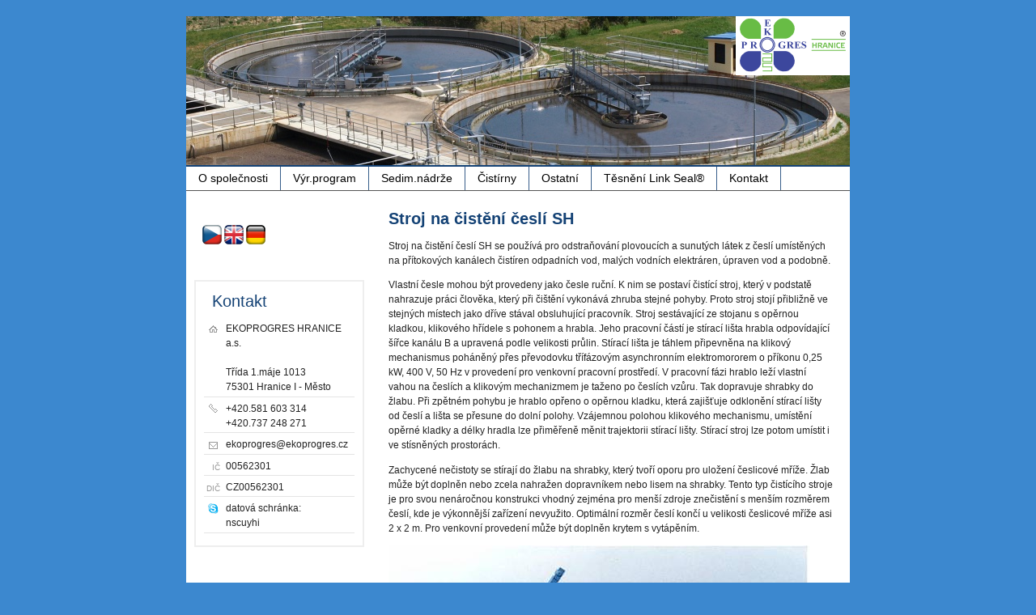

--- FILE ---
content_type: text/html; charset=utf-8
request_url: https://www.ekoprogres.cz/inpage/stroj-na-cisteni-cesli-sh/
body_size: 3302
content:
<!DOCTYPE html PUBLIC "-//W3C//DTD XHTML 1.0 Transitional//EN" "http://www.w3.org/TR/xhtml1/DTD/xhtml1-transitional.dtd"><html xmlns="http://www.w3.org/1999/xhtml" xml:lang="cs" lang="cs">

<head>
  <meta http-equiv="Content-Type" content="text/html;charset=utf-8"/>
  <meta http-equiv="Content-language" content="cs"/>

          <meta name="copyright" content="EKOPROGRES HRANICE a.s.#"/>
      <meta name="author" content="EKOPROGRES HRANICE a.s.#"/>
    
  <title>EKOPROGRES HRANICE, a.s.</title>
  <meta name="robots" content="all,follow"/>
  <meta name="description" content="Výroba, dodávky, montáže, servis a rekonstrukce vodohospodářských a ekologických zařízení."/>
  <meta name="generator" content="inPage"/>
  <meta name="template" content="ZARA"/>
    
        <meta property="og:title" content="Stroj na čistění česlí">

    <meta property="og:description" content="Výroba, dodávky, montáže, servis a rekonstrukce vodohospodářských a ekologických zařízení.">

<meta property="og:type" content="website">
<meta property="og:url" content="https://www.ekoprogres.cz/inpage/stroj-na-cisteni-cesli-sh/">


    
    
          <link rel="shortcut icon" href="https://www.inpage.cz/assets/img/inpage/favicon.ico"/>
    
    
          <link href="/styl/1/" rel="stylesheet" type="text/css"
            media="screen,projection"/>
    
    <link href="/styl/2/" rel="stylesheet" type="text/css" media="print"/>

    

    <link rel="stylesheet" type="text/css" media="screen" href="/assets/filter-colors.css">

    <script type="text/javascript" src="/vendor/jquery/dist/jquery.min.js"></script>

    <script type="text/javascript" src="/vendor/jquery-modal/jquery.modal.min.js"></script>
    <link rel="stylesheet" href="/vendor/jquery-modal/jquery.modal.min.css" />

    <script type="text/javascript" src="/vendor/lightbox-2.7/dist/js/lightbox.min.js"></script>
    <link rel="stylesheet" type="text/css" href="/vendor/lightbox-2.7/dist/css/lightbox.css"/>

            
                <script>
    window.dataLayer = window.dataLayer || [];
    function gtag(){dataLayer.push(arguments);}

    gtag('consent', 'default', {
        'analytics_storage': 'granted',
        'ad_storage': 'granted',
        'ad_user_data': 'granted',
        'ad_personalization': 'granted'
    });

    gtag('js', new Date());
</script>


                        </head>

<body class="template8">

    

    
  <div id="container-bg"></div>

  <div id="container" class="article-138515">
    <ul id="menu" class="">
                                        <li id="menu-item-186243">
                      <a href="/inpage/onas/">O společnosti</a>
                      </li>

                                <li id="menu-item-162725">
                      <a href="/inpage/prezentace/">Výr.program</a>
                      </li>

                                <li id="menu-item-387284">
                      <a href="/inpage/sedimnadrze/">Sedim.nádrže</a>
                      </li>

                                <li id="menu-item-422349">
                      <a href="/inpage/cistirny/">Čistírny</a>
                      </li>

                                <li id="menu-item-156990">
                      <a href="/inpage/nabidka/">Ostatní</a>
                      </li>

                                <li id="menu-item-162726">
                      <a href="/inpage/tesneni-prostupu-link-seal/">Těsnění Link Seal®</a>
                      </li>

                                <li id="menu-item-156988">
                      <a href="/kontaktovat/">Kontakt</a>
                      </li>

            </ul>

      
    <div id="layout3">

      <div id="rcolumn">

        <div id="content">
            
<div class="">
            <h1>Stroj na čistění česlí SH</h1>
<p>Stroj na čistění česlí SH se používá pro odstraňování plovoucích a sunutých látek z česlí umístěných na přítokových kanálech čistíren odpadních vod, malých vodních elektráren, úpraven vod a podobně.</p>
<p>Vlastní česle mohou být provedeny jako česle ruční. K nim se postaví čistící stroj, který v podstatě nahrazuje práci člověka, který při čištění vykonává zhruba stejné pohyby. Proto stroj stojí přibližně ve stejných místech jako dříve stával obsluhující pracovník. Stroj sestávající ze stojanu s opěrnou kladkou, klikového hřídele s pohonem a hrabla. Jeho pracovní částí je stírací lišta hrabla odpovídající šířce kanálu B a upravená podle velikosti průlin. Stírací lišta je táhlem připevněna na klikový mechanismus poháněný přes převodovku třífázovým asynchronním elektromororem o příkonu 0,25 kW, 400 V, 50 Hz v provedení pro venkovní pracovní prostředí. V pracovní fázi hrablo leží vlastní vahou na česlích a klikovým mechanizmem je taženo po česlích vzůru. Tak dopravuje shrabky do žlabu. Při zpětném pohybu je hrablo opřeno o opěrnou kladku, která zajišťuje odklonění stírací lišty od česlí a lišta se přesune do dolní polohy. Vzájemnou polohou klikového mechanismu, umístění opěrné kladky a délky hradla lze přiměřeně měnit trajektorii stírací lišty. Stírací stroj lze potom umístit i ve stísněných prostorách.</p>
<p>Zachycené nečistoty se stírají do žlabu na shrabky, který tvoří oporu pro uložení česlicové mříže. Žlab může být doplněn nebo zcela nahražen dopravníkem nebo lisem na shrabky. Tento typ čistícího stroje je pro svou nenáročnou konstrukci vhodný zejména pro menší zdroje znečistění s menším rozměrem česlí, kde je výkonnější zařízení nevyužito. Optimální rozměr česlí končí u velikosti česlicové mříže asi 2 x 2 m. Pro venkovní provedení může být doplněn krytem s vytápěním.</p>
<p><img src="/obrazek/2/stroj-na-cisteni-cesli-sh/" alt="" width="520" height="342" /></p></div>



    
    <a id="comments"></a>

    <div class="">
        
        
            </div>
        </div>

      </div>

      <hr class="nodisplay"/>

      <div id="lcolumn">
          
            
    <div id="active_article" class="">
                <h3><a style="font-size: 10px;" href="/"><img title="Česky" src="/obrazek/2/czech-24x24-png/" alt="Česky" width="24" height="24" /></a>&nbsp;<a style="font-size: 10px;" href="/rubrika/english/"><img title="English" src="/obrazek/2/uk-24x24-png/" alt="English" width="24" height="24" /></a>&nbsp;<a style="font-size: 10px;" href="/rubrika/deutch/"><img title="Deutsch" src="/obrazek/2/germany-24x24-png/" alt="Deutch" width="24" height="24" /></a></h3>
<p class="ltype2"><a href="/soubor/vh05112015/"></a></p>    </div>
          
                          
              <div id="contact" class="">
                <h2>Kontakt</h2>

                    <div class="company">
                EKOPROGRES HRANICE a.s.<br /><br />
                Třída 1.máje 1013<br />75301 Hranice I - Město            </div>
        
                    <div class="phone">+420.581 603 314<br />+420.737 248 271</div>
         

         

                    <div class="email">ekoprogres@ekoprogres.cz</div>
        
        
                    <div class="ic"><span>IČ</span> 00562301</div>
        
                    <div class="dic"><span>DIČ</span> CZ00562301</div>
        	

        
                    <div class="skype">datová schránka:<br />nscuyhi</div>
        
            </div>

            
          
          			

      </div>

      <div class="clear"></div>

    </div>

    <div class="clear"></div>

    <div id="theme" class="">
                
    </div>

      
    <div id="footer" class="">
                              <p class="copyright">
            Copyright &copy; 2025 EKOPROGRES HRANICE a.s.&nbsp;            <span>|</span>

              inPage
            -
              <a target="_blank" href="https://www.inpage.cz/" title="Webové stránky snadno - redakční systém inPage, vyzkoušení zdarma">webové stránky</a> s AI, <a target="_blank" href="https://www.czechia.com/domeny/" title="Registrace domén">doména</a> a&nbsp;<a target="_blank" href="https://www.czechia.com/webhosting/" title="Webhosting CZECHIA.COM">webhosting</a>
                              <span>|</span> <a href="/mapa-webu/">Mapa webu</a>
                                                    </p>
            </div>

  </div>

  <div id="footer-bg">
    <div id="footer-bg2"></div>
  </div>

    <div id="imp"></div>

<script type="text/javascript">
    var e = document.createElement("img");
    e.src = "/render/imp/";
    e.width = "1";
    e.height = "1";
    e.alt = "Hit counter";
    document.getElementById("imp").appendChild(e);

    $(document).ready(function () {
        $('.thickbox').attr('data-lightbox', function() {
            el = $(this).find('img');

            if (el && el.attr('title')) {
                return el.attr('title');
            } else {
                return  'image-' + Math.random().toString(36).substring(7);
            }
        });

        $(".showanswer").click(function () {
            $(this).parent().parent().next().toggle();

            if ($(this).text() == 'Zobrazit odpovědi') {
                $(this).text("Skrýt odpovědi");
            } else {
                $(this).text("Zobrazit odpovědi");
            }
        });
    });
</script>
    
    
    
    </body>
</html>
